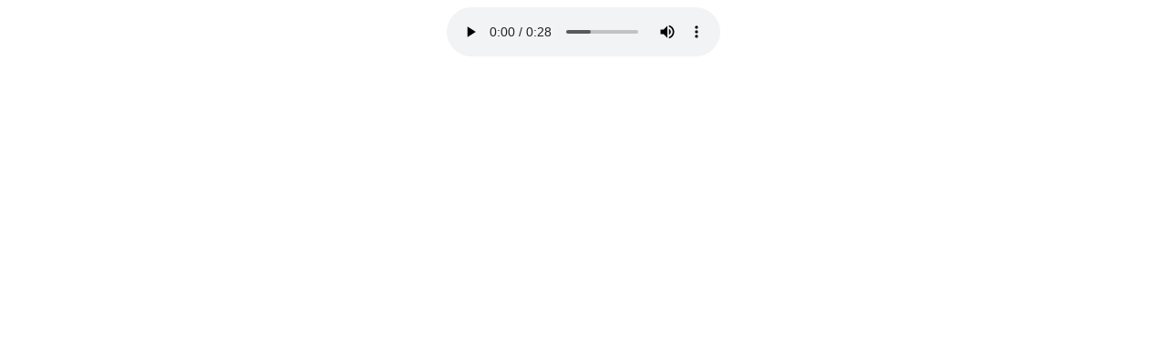

--- FILE ---
content_type: text/html; charset=UTF-8
request_url: https://choirplayer.com/tracks/?youtu.be&t=https%3A%2F%2Ftrackmanager.choirplayer.com%2Fapi%2Fsampletrack%2F2061
body_size: -49
content:

<body style="text-align: center;">
	<audio controls="controls" style="display: inline-block;">
		<source src="https://trackmanager.choirplayer.com/api/sampletrack/2061" type="audio/mpeg" />
	</audio>
</body>

